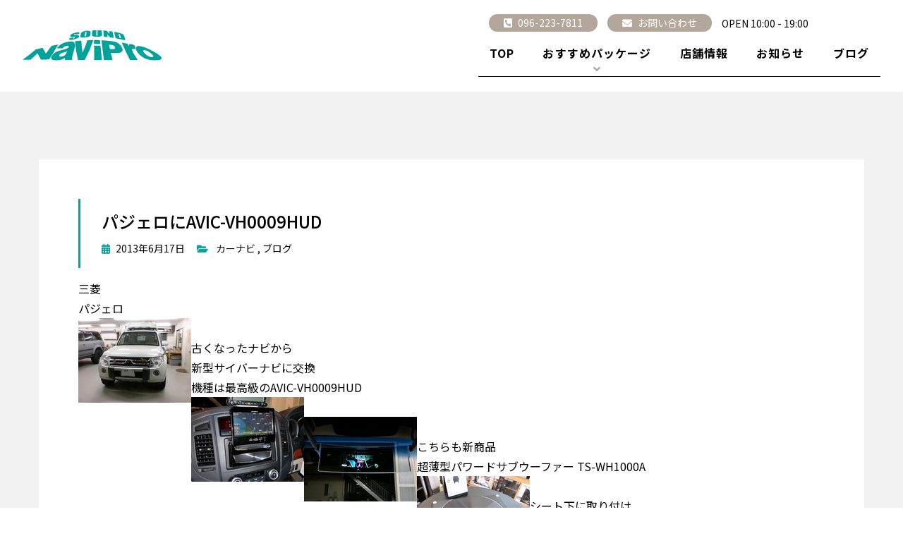

--- FILE ---
content_type: text/html; charset=UTF-8
request_url: https://www.navipro.jp/blog/2013/06/17/2020715/
body_size: 25408
content:
<!DOCTYPE html>
<html lang="ja" itemscope itemtype="http://schema.org/Article">
<head>
	<title>パジェロにAVIC-VH0009HUD - サウンド ナビプロ (SOUND NAViPRO)</title>

		<!-- All in One SEO 4.1.4.5 -->
		<meta name="description" content="三菱 パジェロ 古くなったナビから 新型サイバーナビに交換 機種は最高級のAVIC-VH0009HUD こちらも新商品 超薄型パワードサブウーファー TS-WH1000A シート下に取り付け フロントスピーカーは2年前に […]" />
		<meta name="robots" content="max-image-preview:large" />
		<meta name="google-site-verification" content="EUt_IPv027GNVLFwS7UJOjpypu9OfKOPnx3jHBBrQc4" />
		<link rel="canonical" href="https://www.navipro.jp/blog/2013/06/17/2020715/" />
		<meta property="og:locale" content="ja_JP" />
		<meta property="og:site_name" content="サウンド ナビプロ (SOUND NAViPRO) - 熊本でカーオーディオ・カーナビの販売、および取り付けを行っています。 困った事がありましたらナビプロにお気軽にご相談下さい。" />
		<meta property="og:type" content="article" />
		<meta property="og:title" content="パジェロにAVIC-VH0009HUD - サウンド ナビプロ (SOUND NAViPRO)" />
		<meta property="og:description" content="三菱 パジェロ 古くなったナビから 新型サイバーナビに交換 機種は最高級のAVIC-VH0009HUD こちらも新商品 超薄型パワードサブウーファー TS-WH1000A シート下に取り付け フロントスピーカーは2年前に […]" />
		<meta property="og:url" content="https://www.navipro.jp/blog/2013/06/17/2020715/" />
		<meta property="article:published_time" content="2013-06-17T09:48:52+00:00" />
		<meta property="article:modified_time" content="2013-06-17T09:48:52+00:00" />
		<meta name="twitter:card" content="summary" />
		<meta name="twitter:domain" content="www.navipro.jp" />
		<meta name="twitter:title" content="パジェロにAVIC-VH0009HUD - サウンド ナビプロ (SOUND NAViPRO)" />
		<meta name="twitter:description" content="三菱 パジェロ 古くなったナビから 新型サイバーナビに交換 機種は最高級のAVIC-VH0009HUD こちらも新商品 超薄型パワードサブウーファー TS-WH1000A シート下に取り付け フロントスピーカーは2年前に […]" />
		<script type="application/ld+json" class="aioseo-schema">
			{"@context":"https:\/\/schema.org","@graph":[{"@type":"WebSite","@id":"https:\/\/www.navipro.jp\/#website","url":"https:\/\/www.navipro.jp\/","name":"\u30b5\u30a6\u30f3\u30c9 \u30ca\u30d3\u30d7\u30ed (SOUND NAViPRO)","description":"\u718a\u672c\u3067\u30ab\u30fc\u30aa\u30fc\u30c7\u30a3\u30aa\u30fb\u30ab\u30fc\u30ca\u30d3\u306e\u8ca9\u58f2\u3001\u304a\u3088\u3073\u53d6\u308a\u4ed8\u3051\u3092\u884c\u3063\u3066\u3044\u307e\u3059\u3002 \u56f0\u3063\u305f\u4e8b\u304c\u3042\u308a\u307e\u3057\u305f\u3089\u30ca\u30d3\u30d7\u30ed\u306b\u304a\u6c17\u8efd\u306b\u3054\u76f8\u8ac7\u4e0b\u3055\u3044\u3002","inLanguage":"ja","publisher":{"@id":"https:\/\/www.navipro.jp\/#organization"}},{"@type":"Organization","@id":"https:\/\/www.navipro.jp\/#organization","name":"\u3010\u516c\u5f0f\u3011\u30b5\u30a6\u30f3\u30c9 \u30ca\u30d3\u30d7\u30ed (SOUND NAViPRO)","url":"https:\/\/www.navipro.jp\/","logo":{"@type":"ImageObject","@id":"https:\/\/www.navipro.jp\/#organizationLogo","url":"https:\/\/www.navipro.jp\/wp-content\/uploads\/2021\/11\/\u30b5\u30a6\u30f3\u30c8\u3099\u30ca\u30d2\u3099\u30d5\u309a\u30ed.png","width":8192,"height":5789},"image":{"@id":"https:\/\/www.navipro.jp\/#organizationLogo"}},{"@type":"BreadcrumbList","@id":"https:\/\/www.navipro.jp\/blog\/2013\/06\/17\/2020715\/#breadcrumblist","itemListElement":[{"@type":"ListItem","@id":"https:\/\/www.navipro.jp\/#listItem","position":1,"item":{"@type":"WebPage","@id":"https:\/\/www.navipro.jp\/","name":"\u30db\u30fc\u30e0","description":"\u718a\u672c\u3067\u30ab\u30fc\u30aa\u30fc\u30c7\u30a3\u30aa\u30fb\u30ab\u30fc\u30ca\u30d3\u306e\u8ca9\u58f2\u3001\u304a\u3088\u3073\u53d6\u308a\u4ed8\u3051\u3092\u884c\u3063\u3066\u3044\u307e\u3059\u3002 \u56f0\u3063\u305f\u4e8b\u304c\u3042\u308a\u307e\u3057\u305f\u3089\u30ca\u30d3\u30d7\u30ed\u306b\u304a\u6c17\u8efd\u306b\u3054\u76f8\u8ac7\u4e0b\u3055\u3044\u3002","url":"https:\/\/www.navipro.jp\/"},"nextItem":"https:\/\/www.navipro.jp\/blog\/2013\/#listItem"},{"@type":"ListItem","@id":"https:\/\/www.navipro.jp\/blog\/2013\/#listItem","position":2,"item":{"@type":"WebPage","@id":"https:\/\/www.navipro.jp\/blog\/2013\/","name":"2013","url":"https:\/\/www.navipro.jp\/blog\/2013\/"},"nextItem":"https:\/\/www.navipro.jp\/blog\/2013\/06\/#listItem","previousItem":"https:\/\/www.navipro.jp\/#listItem"},{"@type":"ListItem","@id":"https:\/\/www.navipro.jp\/blog\/2013\/06\/#listItem","position":3,"item":{"@type":"WebPage","@id":"https:\/\/www.navipro.jp\/blog\/2013\/06\/","name":"June","url":"https:\/\/www.navipro.jp\/blog\/2013\/06\/"},"nextItem":"https:\/\/www.navipro.jp\/blog\/2013\/06\/17\/#listItem","previousItem":"https:\/\/www.navipro.jp\/blog\/2013\/#listItem"},{"@type":"ListItem","@id":"https:\/\/www.navipro.jp\/blog\/2013\/06\/17\/#listItem","position":4,"item":{"@type":"WebPage","@id":"https:\/\/www.navipro.jp\/blog\/2013\/06\/17\/","name":"17","url":"https:\/\/www.navipro.jp\/blog\/2013\/06\/17\/"},"nextItem":"https:\/\/www.navipro.jp\/blog\/2013\/06\/17\/2020715\/#listItem","previousItem":"https:\/\/www.navipro.jp\/blog\/2013\/06\/#listItem"},{"@type":"ListItem","@id":"https:\/\/www.navipro.jp\/blog\/2013\/06\/17\/2020715\/#listItem","position":5,"item":{"@type":"WebPage","@id":"https:\/\/www.navipro.jp\/blog\/2013\/06\/17\/2020715\/","name":"\u30d1\u30b8\u30a7\u30ed\u306bAVIC-VH0009HUD","description":"\u4e09\u83f1 \u30d1\u30b8\u30a7\u30ed \u53e4\u304f\u306a\u3063\u305f\u30ca\u30d3\u304b\u3089 \u65b0\u578b\u30b5\u30a4\u30d0\u30fc\u30ca\u30d3\u306b\u4ea4\u63db \u6a5f\u7a2e\u306f\u6700\u9ad8\u7d1a\u306eAVIC-VH0009HUD \u3053\u3061\u3089\u3082\u65b0\u5546\u54c1 \u8d85\u8584\u578b\u30d1\u30ef\u30fc\u30c9\u30b5\u30d6\u30a6\u30fc\u30d5\u30a1\u30fc TS-WH1000A \u30b7\u30fc\u30c8\u4e0b\u306b\u53d6\u308a\u4ed8\u3051 \u30d5\u30ed\u30f3\u30c8\u30b9\u30d4\u30fc\u30ab\u30fc\u306f2\u5e74\u524d\u306b [\u2026]","url":"https:\/\/www.navipro.jp\/blog\/2013\/06\/17\/2020715\/"},"previousItem":"https:\/\/www.navipro.jp\/blog\/2013\/06\/17\/#listItem"}]},{"@type":"Person","@id":"https:\/\/www.navipro.jp\/blog\/author\/alekseynavipro\/#author","url":"https:\/\/www.navipro.jp\/blog\/author\/alekseynavipro\/","name":"aleksey@navipro","image":{"@type":"ImageObject","@id":"https:\/\/www.navipro.jp\/blog\/2013\/06\/17\/2020715\/#authorImage","url":"https:\/\/secure.gravatar.com\/avatar\/ca822e81a5bb7e88e3a8f34f5d986e72?s=96&d=mm&r=g","width":96,"height":96,"caption":"aleksey@navipro"}},{"@type":"WebPage","@id":"https:\/\/www.navipro.jp\/blog\/2013\/06\/17\/2020715\/#webpage","url":"https:\/\/www.navipro.jp\/blog\/2013\/06\/17\/2020715\/","name":"\u30d1\u30b8\u30a7\u30ed\u306bAVIC-VH0009HUD - \u30b5\u30a6\u30f3\u30c9 \u30ca\u30d3\u30d7\u30ed (SOUND NAViPRO)","description":"\u4e09\u83f1 \u30d1\u30b8\u30a7\u30ed \u53e4\u304f\u306a\u3063\u305f\u30ca\u30d3\u304b\u3089 \u65b0\u578b\u30b5\u30a4\u30d0\u30fc\u30ca\u30d3\u306b\u4ea4\u63db \u6a5f\u7a2e\u306f\u6700\u9ad8\u7d1a\u306eAVIC-VH0009HUD \u3053\u3061\u3089\u3082\u65b0\u5546\u54c1 \u8d85\u8584\u578b\u30d1\u30ef\u30fc\u30c9\u30b5\u30d6\u30a6\u30fc\u30d5\u30a1\u30fc TS-WH1000A \u30b7\u30fc\u30c8\u4e0b\u306b\u53d6\u308a\u4ed8\u3051 \u30d5\u30ed\u30f3\u30c8\u30b9\u30d4\u30fc\u30ab\u30fc\u306f2\u5e74\u524d\u306b [\u2026]","inLanguage":"ja","isPartOf":{"@id":"https:\/\/www.navipro.jp\/#website"},"breadcrumb":{"@id":"https:\/\/www.navipro.jp\/blog\/2013\/06\/17\/2020715\/#breadcrumblist"},"author":"https:\/\/www.navipro.jp\/blog\/author\/alekseynavipro\/#author","creator":"https:\/\/www.navipro.jp\/blog\/author\/alekseynavipro\/#author","datePublished":"2013-06-17T09:48:52+09:00","dateModified":"2013-06-17T09:48:52+09:00"},{"@type":"BlogPosting","@id":"https:\/\/www.navipro.jp\/blog\/2013\/06\/17\/2020715\/#blogposting","name":"\u30d1\u30b8\u30a7\u30ed\u306bAVIC-VH0009HUD - \u30b5\u30a6\u30f3\u30c9 \u30ca\u30d3\u30d7\u30ed (SOUND NAViPRO)","description":"\u4e09\u83f1 \u30d1\u30b8\u30a7\u30ed \u53e4\u304f\u306a\u3063\u305f\u30ca\u30d3\u304b\u3089 \u65b0\u578b\u30b5\u30a4\u30d0\u30fc\u30ca\u30d3\u306b\u4ea4\u63db \u6a5f\u7a2e\u306f\u6700\u9ad8\u7d1a\u306eAVIC-VH0009HUD \u3053\u3061\u3089\u3082\u65b0\u5546\u54c1 \u8d85\u8584\u578b\u30d1\u30ef\u30fc\u30c9\u30b5\u30d6\u30a6\u30fc\u30d5\u30a1\u30fc TS-WH1000A \u30b7\u30fc\u30c8\u4e0b\u306b\u53d6\u308a\u4ed8\u3051 \u30d5\u30ed\u30f3\u30c8\u30b9\u30d4\u30fc\u30ab\u30fc\u306f2\u5e74\u524d\u306b [\u2026]","inLanguage":"ja","headline":"\u30d1\u30b8\u30a7\u30ed\u306bAVIC-VH0009HUD","author":{"@id":"https:\/\/www.navipro.jp\/blog\/author\/alekseynavipro\/#author"},"publisher":{"@id":"https:\/\/www.navipro.jp\/#organization"},"datePublished":"2013-06-17T09:48:52+09:00","dateModified":"2013-06-17T09:48:52+09:00","articleSection":"\u30ab\u30fc\u30ca\u30d3, \u30d6\u30ed\u30b0","mainEntityOfPage":{"@id":"https:\/\/www.navipro.jp\/blog\/2013\/06\/17\/2020715\/#webpage"},"isPartOf":{"@id":"https:\/\/www.navipro.jp\/blog\/2013\/06\/17\/2020715\/#webpage"},"image":{"@type":"ImageObject","@id":"https:\/\/www.navipro.jp\/#articleImage","url":"\/wp-content\/uploads\/images\/063e835e-s.jpg"}}]}
		</script>
		<!-- All in One SEO -->

<link rel='dns-prefetch' href='//s.w.org' />
<link rel="alternate" type="application/rss+xml" title="サウンド ナビプロ (SOUND NAViPRO) &raquo; パジェロにAVIC-VH0009HUD のコメントのフィード" href="https://www.navipro.jp/blog/2013/06/17/2020715/feed/" />
		<!-- This site uses the Google Analytics by MonsterInsights plugin v8.10.0 - Using Analytics tracking - https://www.monsterinsights.com/ -->
		<!-- Note: MonsterInsights is not currently configured on this site. The site owner needs to authenticate with Google Analytics in the MonsterInsights settings panel. -->
					<!-- No UA code set -->
				<!-- / Google Analytics by MonsterInsights -->
		<link rel='stylesheet' id='wp-block-library-css'  href='https://www.navipro.jp/wp-includes/css/dist/block-library/style.min.css?ver=5.8.12' type='text/css' media='all' />
<link rel='stylesheet' id='wp-pagenavi-css'  href='https://www.navipro.jp/wp-content/plugins/wp-pagenavi/pagenavi-css.css?ver=2.70' type='text/css' media='all' />
<link rel='stylesheet' id='font-awesome-css'  href='https://www.navipro.jp/wp-content/themes/navipro-wp/css/font-awesome/css/all.min.css?ver=5.8.12' type='text/css' media='all' />
<link rel='stylesheet' id='vegas-styles-css'  href='https://www.navipro.jp/wp-content/themes/navipro-wp/css/vegas.min.css?ver=5.8.12' type='text/css' media='all' />
<link rel='stylesheet' id='slick-styles-css'  href='https://www.navipro.jp/wp-content/themes/navipro-wp/css/slick.css?ver=5.8.12' type='text/css' media='all' />
<link rel='stylesheet' id='slick-theme-styles-css'  href='https://www.navipro.jp/wp-content/themes/navipro-wp/css/slick-theme.css?ver=5.8.12' type='text/css' media='all' />
<link rel='stylesheet' id='fancy-styles-css'  href='https://www.navipro.jp/wp-content/themes/navipro-wp/css/jquery.fancybox.min.css?ver=5.8.12' type='text/css' media='all' />
<link rel='stylesheet' id='my-styles-css'  href='https://www.navipro.jp/wp-content/themes/navipro-wp/style.css?ver=5.8.12' type='text/css' media='all' />
<script type='text/javascript' src='https://www.navipro.jp/wp-includes/js/jquery/jquery.min.js?ver=3.6.0' id='jquery-core-js'></script>
<script type='text/javascript' src='https://www.navipro.jp/wp-includes/js/jquery/jquery-migrate.min.js?ver=3.3.2' id='jquery-migrate-js'></script>
<link rel="https://api.w.org/" href="https://www.navipro.jp/wp-json/" /><link rel="alternate" type="application/json" href="https://www.navipro.jp/wp-json/wp/v2/posts/453" /><link rel='shortlink' href='https://www.navipro.jp/?p=453' />
<link rel="alternate" type="application/json+oembed" href="https://www.navipro.jp/wp-json/oembed/1.0/embed?url=https%3A%2F%2Fwww.navipro.jp%2Fblog%2F2013%2F06%2F17%2F2020715%2F" />
<link rel="alternate" type="text/xml+oembed" href="https://www.navipro.jp/wp-json/oembed/1.0/embed?url=https%3A%2F%2Fwww.navipro.jp%2Fblog%2F2013%2F06%2F17%2F2020715%2F&#038;format=xml" />
<link rel="icon" href="https://www.navipro.jp/wp-content/uploads/2021/11/cropped-fav5-32x32.png" sizes="32x32" />
<link rel="icon" href="https://www.navipro.jp/wp-content/uploads/2021/11/cropped-fav5-192x192.png" sizes="192x192" />
<link rel="apple-touch-icon" href="https://www.navipro.jp/wp-content/uploads/2021/11/cropped-fav5-180x180.png" />
<meta name="msapplication-TileImage" content="https://www.navipro.jp/wp-content/uploads/2021/11/cropped-fav5-270x270.png" />
	<meta charset="UTF-8">
	<meta name="format-detection" content="telephone=no">
	<meta name="viewport" content="width=device-width" />
	<link rel="shortcut icon" type="image/x-icon" href="https://www.navipro.jp/wp-content/themes/navipro-wp/favicon.ico">
	<link rel="apple-touch-icon" sizes="152x152" href="https://www.navipro.jp/wp-content/themes/navipro-wp/images/apple-touch-icon.png">
	<link rel="apple-touch-icon-precomposed" sizes="152x152" href="https://www.navipro.jp/wp-content/themes/navipro-wp/images/apple-touch-icon.png">
	<link rel="icon" href="https://www.navipro.jp/wp-content/themes/navipro-wp/images/apple-touch-icon.png">
	<link rel="preconnect" href="https://fonts.googleapis.com">
	<link rel="preconnect" href="https://fonts.gstatic.com" crossorigin>
	<link href="https://fonts.googleapis.com/css2?family=Noto+Sans+JP:wght@400;500;700&family=Orbitron:wght@400;700&display=swap" rel="stylesheet">
		<!-- Global site tag (gtag.js) - Google Analytics -->
	<script async
			src="https://www.googletagmanager.com/gtag/js?id=UA-8998979-1"></script>
	<script>
		window.dataLayer = window.dataLayer || [];
		function gtag(){dataLayer.push(arguments);}
		gtag('js', new Date());

		gtag('config', 'UA-8998979-1');
	</script>
</head>
<body id="subpage" class="post-template-default single single-post postid-453 single-format-standard is-loading">
<div id="wrapper" class="easingWrap">
	<div class="l-transition">
		<div class="transition-wrap">
			<div class="transition-logo">
				<img src="https://www.navipro.jp/wp-content/themes/navipro-wp/images/logo-white.svg" alt="サウンド ナビプロ (SOUND NAViPRO)">
				<div class="transition-anime">
					<div class="transition-anime-logo"><img src="https://www.navipro.jp/wp-content/themes/navipro-wp/images/loading_txt.svg" alt="loading"></div>
					<div class="transition-anime-img"><img src="https://www.navipro.jp/wp-content/themes/navipro-wp/images/loading_img.svg" alt=""></div>
				</div>
			</div>
		</div>
	</div>
	<header id="top">
		<div class="inner">
			<div class="top-flex flex">
				<div class="logo">
										<div class="site-ttl"><a href="https://www.navipro.jp"><img src="https://www.navipro.jp/wp-content/themes/navipro-wp/images/logo.svg" alt="サウンド ナビプロ (SOUND NAViPRO)"></a></div>
									</div>
				<div class="nav">
					<div class="nav-inner">
						<div class="top">
							<nav>
								<ul class="flex">
									<li><a href="tel:096-223-7811"><i class="fas fa-phone-square-alt"></i>096-223-7811</a></li>
									<li><a href="https://www.navipro.jp/contact/"><i class="fas fa-envelope"></i>お問い合わせ</a></li>
									<li>OPEN 10:00 - 19:00</li>
								</ul>
							</nav>
						</div>
						<div class="bottom">
							<nav>
								<ul class="flex">
									<li><a href="https://www.navipro.jp">TOP</a></li>
									<li class="menu-item-has-children">
										<a href="https://www.navipro.jp/package/">おすすめパッケージ</a>
										<ul class="sub-menu">
											<li><a href="https://www.navipro.jp/package/sp-pkg/">スピーカーパッケージ</a></li>
											<li><a href="https://www.navipro.jp/package/dsp/">プロセッサーパッケージ</a></li>
											<li><a href="https://www.navipro.jp/package/subwoofer/">サブウーファーパッケージ</a></li>
											<li><a href="https://www.navipro.jp/package/pillar/">ピラー埋め込み</a></li>
											<li><a href="https://www.navipro.jp/package/amplifier/">パワーアンプ</a></li>
											<li><a href="https://www.navipro.jp/package/3way/">3ウェイ</a></li>
											<li><a href="https://www.navipro.jp/package/etc/">その他</a></li>
											<li><a href="https://www.navipro.jp/theater/" target="_blank">ホームシアター</a></li>
										</ul>
									</li>
									<li><a href="https://www.navipro.jp/about/">店舗情報</a></li>
									<li><a href="https://www.navipro.jp/blog/category/news/">お知らせ</a></li>
									<li><a href="https://www.navipro.jp/blog/category/blog/">ブログ</a></li>
								</ul>
							</nav>
						</div>
					</div>
				</div>
			</div>
		</div>
	</header><div id="contents" class="single">
	<div class="inner">
		<div class="post-box">
						<header class="single-header">
				<div class="header-box">
					<h1 class="single-ttl">パジェロにAVIC-VH0009HUD</h1>
					<div class="meta">
						<span><i class="fas fa-calendar-alt"></i><time datetime="2013-06-17T18:48:52+09:00">2013年6月17日</time></span>
						<span>
							<i class="fas fa-folder-open"></i>
															<a href="https://www.navipro.jp/blog/category/%e3%82%ab%e3%83%bc%e3%83%8a%e3%83%93/" class="post-category">カーナビ</a>
								, 								<a href="https://www.navipro.jp/blog/category/blog/" class="post-category">ブログ</a>
														</span>
					</div>
				</div>
			</header>
			<main id="main">
				<section id="single">
					<div class="posts">
						<div class="sentry">
							<p>三菱<br />
パジェロ<br />
<a href="/wp-content/uploads/images/063e835e.jpg" title="パジェロ" target="_blank" rel="noopener"><img loading="lazy" src="/wp-content/uploads/images/063e835e-s.jpg" width="160" height="120" border="0" alt="CIMG3141" hspace="5" class="pict" align="left" /></a><br />
古くなったナビから<br />
新型サイバーナビに交換<br />
機種は最高級のAVIC-VH0009HUD<br />
<a href="/wp-content/uploads/images/5d9377d2.jpg" title="AVIC-VH0009HUD" target="_blank" rel="noopener"><img loading="lazy" src="/wp-content/uploads/images/5d9377d2-s.jpg" width="160" height="120" border="0" alt="CIMG3133" hspace="5" class="pict" align="left" /></a><br />
<a href="/wp-content/uploads/images/5f4d2a88.jpg" title="HUD" target="_blank" rel="noopener"><img loading="lazy" src="/wp-content/uploads/images/5f4d2a88-s.jpg" width="160" height="120" border="0" alt="CIMG3138" hspace="5" class="pict" align="left" /></a><br />
こちらも新商品<br />
超薄型パワードサブウーファー TS-WH1000A<br />
<a href="/wp-content/uploads/images/49307573.jpg" title="TS-WH1000A" target="_blank" rel="noopener"><img loading="lazy" src="/wp-content/uploads/images/49307573-s.jpg" width="160" height="120" border="0" alt="CIMG3128" hspace="5" class="pict" align="left" /></a><br />
シート下に取り付け</p>
<p>フロントスピーカーは2年前に当店で装着済み<br />
パワーアンプPRS-D700をフロントに追加<br />
音質面でもアップしました</p>
<p>サウンドナビプロ</p>
<div><a style="background-color: #3B5998;color: #FFFFFF;line-height: 110%;padding: 3px 10px;margin:2px" href="https://www.facebook.com/Soundnavipro" target="_blank" rel="noopener">facebook</a> </div>
<p>
ブログに乗せないような小ネタを不定期掲載中<br />
<a href="https://www.facebook.com/Soundnavipro" target="_blank" rel="noopener">こちら</a>からどうぞ<br />
良ければ「いいね！」をポチっとお願いします</p>
<p><a href="http://www.navipro.jp/" target="_blank" rel="noopener"><strong style="color:LightSeaGreen">サウンド ナビプロ</strong></a></p>
						</div>
					</div>
				</section>
			</main>
		</div>
	</div>
</div>
<footer id="site-footer">
	<div class="inner scpd">
		<div class="flex flex-wrap">
			<div class="logo"><a href="https://www.navipro.jp"><img src="https://www.navipro.jp/wp-content/themes/navipro-wp/images/logo.svg" alt="サウンド ナビプロ (SOUND NAViPRO)"></a></div>
			<nav class="navs flex">
				<ul>
					<li>・<a href="https://www.navipro.jp">TOP</a></li>
					<li>・<a href="https://www.navipro.jp/about/">店舗情報</a></li>
					<li>・<a href="https://www.navipro.jp/blog/category/news/">お知らせ</a></li>
					<li><a href="https://www.navipro.jp/blog/category/blog/">ブログ</a></li>
				</ul>
				<ul>
					<li>・<a href="https://www.navipro.jp/package/">おすすめパッケージ</a></li>
				</ul>
				<ul>
					<li>- <a href="https://www.navipro.jp/package/sp-pkg/">スピーカーパッケージ</a></li>
					<li>- <a href="https://www.navipro.jp/package/dsp/">プロセッサーパッケージ</a></li>
					<li>- <a href="https://www.navipro.jp/package/subwoofer/">サブウーファーパッケージ</a></li>
					<li>- <a href="https://www.navipro.jp/package/pillar/">ピラー埋め込み</a></li>
					<li>- <a href="https://www.navipro.jp/package/amplifier/">パワーアンプ</a></li>
					<li>- <a href="https://www.navipro.jp/package/3way/">3ウェイ</a></li>
					<li>- <a href="https://www.navipro.jp/package/etc/">その他</a></li>
					<li>- <a href="https://www.navipro.jp/theater/" target="_blank">ホームシアター</a></li>
				</ul>
				<ul>
					<li>・<a href="https://www.navipro.jp/privacy-policy/">個人情報保護方針</a></li>
					<li>・<a href="https://reserva.be/soundnavipro" target="_blank">予約</a></li>
					<li>・<a href="https://www.navipro.jp/contact/">お問い合わせ</a></li>
				</ul>
			</nav>
		</div>
	</div>
	<div class="address norms-l"><address>© 2026 SOUND NAVIPRO All rights reserved.</address></div>
</footer>
</div>
<button type="button" id="nav-btn" class="hamburger">
	<span class="bdr"></span>
	<span class="bdr"></span>
	<span class="bdr"></span>
	<span class="txt">MENU</span>
</button>
<nav id="modal">
	<div class="modal-box">
		<div class="logo"><a href="https://www.navipro.jp"><img src="https://www.navipro.jp/wp-content/themes/navipro-wp/images/logo.svg" alt="サウンド ナビプロ (SOUND NAViPRO)"></a></div>
		<div class="btns">
			<ul>
				<li><a href="tel:096-223-7811"><i class="fas fa-phone-square-alt"></i>096-223-7811</a></li>
				<li><a href="https://www.navipro.jp/contact/"><i class="fas fa-envelope"></i>お問い合わせ</a></li>
			</ul>
		</div>
		<nav>
			<ul>
				<li><a href="https://www.navipro.jp">TOP</a></li>
				<li>
					<a href="https://www.navipro.jp/package/">おすすめパッケージ</a>
					<ul>
						<li><a href="https://www.navipro.jp/package/sp-pkg/">- スピーカーパッケージ</a></li>
						<li><a href="https://www.navipro.jp/package/dsp/">- プロセッサーパッケージ</a></li>
						<li><a href="https://www.navipro.jp/package/subwoofer/">- サブウーファーパッケージ</a></li>
						<li><a href="https://www.navipro.jp/package/pillar/">- ピラー埋め込み</a></li>
						<li><a href="https://www.navipro.jp/package/amplifier/">- パワーアンプ</a></li>
						<li><a href="https://www.navipro.jp/package/3way/">- 3ウェイ</a></li>
						<li><a href="https://www.navipro.jp/package/etc/">- その他</a></li>
						<li><a href="https://www.navipro.jp/theater/" target="_blank">- ホームシアター</a></li>
					</ul>
				</li>
				<li><a href="https://www.navipro.jp/about/">店舗情報</a></li>
				<li><a href="https://www.navipro.jp/blog/category/news/">お知らせ</a></li>
				<li><a href="https://www.navipro.jp/blog/category/blog/">ブログ</a></li>
				<li><a href="https://www.navipro.jp/privacy-policy/">プライバシーポリシー</a></li>
				<li><a href="https://reserva.be/soundnavipro" target="_blank">予約</a></li>
			</ul>
		</nav>
		<div class="sns">
			<a href="https://www.instagram.com/sound_navipro/" target="_blank"><img src="https://www.navipro.jp/wp-content/themes/navipro-wp/images/btn_sns_insta.png" alt="Instagram"></a>
			<a href="https://www.facebook.com/Soundnavipro/" target="_blank"><img src="https://www.navipro.jp/wp-content/themes/navipro-wp/images/btn_sns_fb.png" alt="facebook"></a>
			<a href="https://twitter.com/navipronavipro" target="_blank"><img src="https://www.navipro.jp/wp-content/themes/navipro-wp/images/btn_sns_tw.png" alt="twitter"></a>
		</div>
	</div>
</nav>
<script type='text/javascript' src='https://www.navipro.jp/wp-content/themes/navipro-wp/js/vegas.min.js?ver=5.8.12' id='my-vegas-js'></script>
<script type='text/javascript' src='https://www.navipro.jp/wp-content/themes/navipro-wp/js/jquery.fancybox.min.js?ver=5.8.12' id='my-fancy-js'></script>
<script type='text/javascript' src='https://www.navipro.jp/wp-content/themes/navipro-wp/js/slick.min.js?ver=5.8.12' id='my-slick-js'></script>
<script type='text/javascript' src='https://www.navipro.jp/wp-content/themes/navipro-wp/js/functions-min.js?ver=5.8.12' id='my-functions-js'></script>
<script type='text/javascript' src='https://www.navipro.jp/wp-includes/js/wp-embed.min.js?ver=5.8.12' id='wp-embed-js'></script>
</body>
</html>


--- FILE ---
content_type: image/svg+xml
request_url: https://www.navipro.jp/wp-content/themes/navipro-wp/images/loading_img.svg
body_size: 705
content:
<svg xmlns="http://www.w3.org/2000/svg" xmlns:xlink="http://www.w3.org/1999/xlink" viewBox="0 0 438 438"><defs><style>.cls-1{fill:url(#名称未設定グラデーション);}</style><linearGradient id="名称未設定グラデーション" x1="381" y1="368" x2="819" y2="368" gradientTransform="translate(-381 -149)" gradientUnits="userSpaceOnUse"><stop offset="0" stop-color="#d6d6d5"/><stop offset="0.33" stop-color="#e5e5e5"/></linearGradient></defs><g id="レイヤー_2" data-name="レイヤー 2"><g id="be4a37d6-41e0-48c2-aa92-fbd9f16a4af8"><path class="cls-1" d="M219,0C98.1,0,0,98,0,219S98,438,219,438s219-98,219-219S339.9,0,219,0ZM368.8,368.8c-82.73,82.64-216.79,82.56-299.43-.17s-82.56-216.79.17-299.43S286.33-13.36,369,69.37a211.73,211.73,0,0,1-.17,299.43Z"/></g></g></svg>

--- FILE ---
content_type: application/javascript
request_url: https://www.navipro.jp/wp-content/themes/navipro-wp/js/functions-min.js?ver=5.8.12
body_size: 3555
content:
!function(t){t((function(){!function(){var o=0,e=t("img"),i=e.length,a=0,s=null,n=0;s||(s=setInterval(c,33));for(var r=0;r<i;r++)e[r].addEventListener("load",l);function l(){a++}function c(){o>99.9&&(o=100,clearInterval(s),s=null,t("body").removeClass("is-loading"),t("body").addClass("is-loaded"));var e=a/i*100;o===e&&n++,o=e,n>=10&&(o=100)}}()})),t((function(){t('a:not([href^="#"]):not([target]):not([href^="mailto"]):not([class="youtube"])').on("click",(function(o){o.preventDefault();var e=t(this).attr("href");location.pathname;return""!==e&&(t("body").removeClass("is-loaded"),t("body").addClass("is-leave"),setTimeout((function(){window.location=e}),1e3)),!1}))})),t((function(){t('#hero .c-top-scroll[href^="#"]').on("click",(function(){var o=t("#top").outerHeight(),e=t(this).attr("href");o=t("#"===e||""===e?"html":e).offset().top-o;return t("body, html").animate({scrollTop:o},1e3,"swing"),!1}))})),t((function(){"use strict";t(".hamburger").on("click",(function(){return t(this).hasClass("is-active")?(t(this).removeClass("is-active"),t("body").removeClass("opened").addClass("closed")):(t(this).addClass("is-active"),t("body").removeClass("closed").addClass("opened")),!1}))})),t((function(){"use strict";t("#modal a").on("click",(function(){t(".hamburger").removeClass("is-active"),t("body").removeClass("opened").addClass("closed")}))})),t((function(){var o=t("#top");offset=o.offset(),t(window).on("load scroll",(function(){t(window).scrollTop()>0?o.addClass("is_fixed"):o.removeClass("is_fixed")}))})),t((function(){"use strict";var o=t("#top").outerHeight(),e=location.hash;e&&(t("body,html").stop().scrollTop(0),setTimeout((function(){var i=t(e).offset().top-o;t("body,html").stop().animate({scrollTop:i},500)}),100)),t('#top ul li a[href^="#"], .btn-scroll, #modal ul li a[href^="#"]').click((function(){var o=t(this).attr("href"),e=t(o).offset().top-129;t("body,html").stop().animate({scrollTop:e},500)}))})),t((function(){"use strict";t(window).on("scroll load",(function(){t(".easingImg,.easingFade,.easingSlide").each((function(){var o=t(this).offset().top;t(window).scrollTop()>o-t(window).height()+100&&t(this).addClass("on")}))}))})),t((function(){t(window).on("load scroll",(function(){t(".marker-animation").each((function(){var o=t(this).offset().top;t(window).scrollTop()>o-t(window).height()&&t(this).addClass("active")}))}))})),t((function(){t("img.svg").each((function(){var o=t(this),e=o.attr("id"),i=o.attr("class"),a=o.attr("src");t.get(a,(function(a){var s=t(a).find("svg");void 0!==e&&(s=s.attr("id",e)),void 0!==i&&(s=s.attr("class",i+" replaced-svg")),!(s=s.removeAttr("xmlns:a")).attr("viewBox")&&s.attr("height")&&s.attr("width")&&s.attr("viewBox","0 0 "+s.attr("height")+" "+s.attr("width")),o.replaceWith(s)}),"xml")}))})),t((function(){t("[data-fancybox]").fancybox()})),t((function(){const o=t("#hero .box .ttl");setInterval((()=>{o.addClass("visible")}),1e3)})),t((function(){"use strict";t(".md-recommended .row-items .row-item").on({mouseenter:function(){var o=t(this).data("href");t(".md-recommended .row-items .row-item.current-item").removeClass("current-item"),t(this).addClass("current-item"),t(".md-recommended .gallery-items .gallery-item").removeClass("current-item").filter(o).addClass("current-item")}})})),t((function(){var o=".md-gallery .main-img",e=".md-gallery .thumb-img";t(o).slick({speed:1e3,arrows:!1,asNavFor:e}),t(e).slick({slidesToShow:4,speed:1e3,asNavFor:o}),t(e+" .slick-slide").on("click",(function(){var o=t(this).attr("data-slick-index");t(e).slick("slickGoTo",o,!1)}))})),t((function(){Fancybox.bind('[data-fancybox="democar__gallery-item"]',{})}))}(jQuery);

--- FILE ---
content_type: image/svg+xml
request_url: https://www.navipro.jp/wp-content/themes/navipro-wp/images/loading_txt.svg
body_size: 1709
content:
<svg xmlns="http://www.w3.org/2000/svg" viewBox="0 0 63.16 8.64"><defs><style>.cls-1{fill:#b9b9b9;}</style></defs><g id="レイヤー_2" data-name="レイヤー 2"><g id="レイヤー_1-2" data-name="レイヤー 1"><path class="cls-1" d="M0,8.52V.12H1.32v7.2H5.4v1.2Z"/><path class="cls-1" d="M9,1.25A4.36,4.36,0,0,1,12.11,0a4.34,4.34,0,0,1,3.16,1.25,4.11,4.11,0,0,1,1.28,3.07,4.08,4.08,0,0,1-1.28,3.06,4.31,4.31,0,0,1-3.16,1.26A4.33,4.33,0,0,1,9,7.38,4.11,4.11,0,0,1,7.67,4.32,4.15,4.15,0,0,1,9,1.25Zm1,5.28a3,3,0,0,0,2.21.91,3,3,0,0,0,2.22-.91,3,3,0,0,0,.9-2.21,3,3,0,0,0-.9-2.21,3,3,0,0,0-2.22-.91,3,3,0,0,0-2.21.91A3,3,0,0,0,9,4.32,3,3,0,0,0,9.9,6.53Z"/><path class="cls-1" d="M22.19.12h1.32L27,8.52H25.61l-.9-2.22H21l-.9,2.22H18.71Zm-.72,5h2.76L22.85,1.62Z"/><path class="cls-1" d="M32.57.12a4.12,4.12,0,0,1,3,1.24,4,4,0,0,1,1.25,3,4,4,0,0,1-1.25,3,4.12,4.12,0,0,1-3,1.24H29.63V.12ZM31,1.32v6h1.62a2.8,2.8,0,0,0,2.08-.87,2.89,2.89,0,0,0,.86-2.13,2.89,2.89,0,0,0-.86-2.13,2.8,2.8,0,0,0-2.08-.87Z"/><path class="cls-1" d="M40,.12h1.32v8.4H40Z"/><path class="cls-1" d="M52,.12v8.4H50.87L46.18,2.46V8.52H44.87V.12H46l4.68,6.06V.12Z"/><path class="cls-1" d="M63.16,4.08v3L63,7.25c-.06.07-.21.19-.43.38a4.68,4.68,0,0,1-.72.47,4.81,4.81,0,0,1-1,.37,5.07,5.07,0,0,1-1.29.17A4.34,4.34,0,0,1,56.4,7.38a4.11,4.11,0,0,1-1.28-3.06A4.15,4.15,0,0,1,56.4,1.25,4.37,4.37,0,0,1,59.57,0a4.49,4.49,0,0,1,1.22.17,3.83,3.83,0,0,1,1,.4,5.55,5.55,0,0,1,.67.48,3.36,3.36,0,0,1,.42.4l.13.17-.84.84L62,2.33A2.83,2.83,0,0,0,61.73,2a3.07,3.07,0,0,0-.51-.38,3.55,3.55,0,0,0-.72-.3,3.17,3.17,0,0,0-.93-.14,3,3,0,0,0-2.22.91,3,3,0,0,0-.91,2.21,3,3,0,0,0,.91,2.21,3,3,0,0,0,2.22.91,4.38,4.38,0,0,0,.82-.08A3.1,3.1,0,0,0,61,7.15a3.41,3.41,0,0,0,.44-.26,2.36,2.36,0,0,0,.28-.2l.08-.09V5.28H60.22V4.08Z"/></g></g></svg>